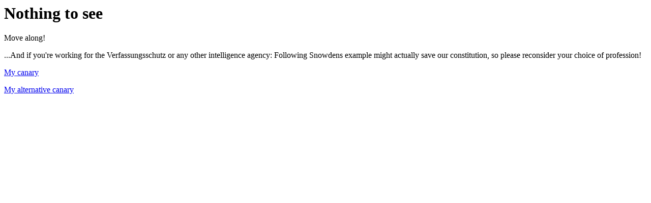

--- FILE ---
content_type: text/html
request_url: https://beyermatthi.as/
body_size: 181
content:
<html>
	<h1>Nothing to see</h1>
	<p>Move along!</p>
	<p>...And if you're working for the Verfassungsschutz or any other intelligence agency: Following Snowdens example might actually save our constitution, so please reconsider your choice of profession!</p>

	<p><a href="/canary.txt.asc">My canary</a></p>
	<p><a href="https://beyermatthias.de/canary">My alternative canary</a></p>
</html>
